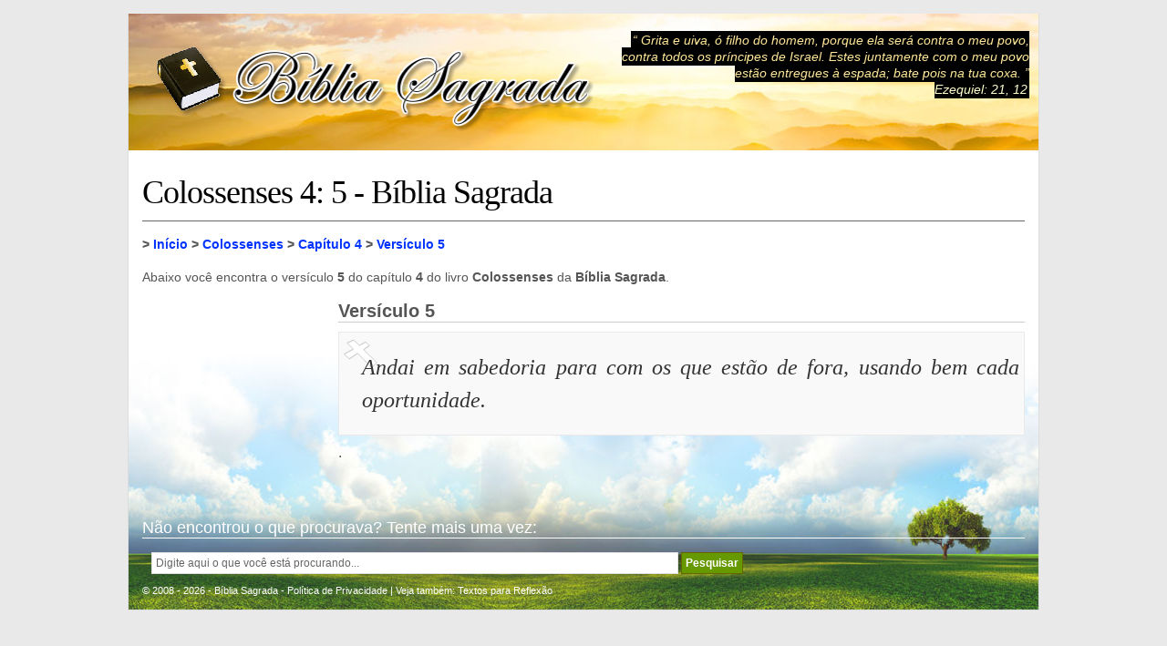

--- FILE ---
content_type: text/html; charset=UTF-8
request_url: https://www.ronaud.com/biblia/colossenses/4/5/
body_size: 5069
content:
<!DOCTYPE html>
<html lang="pt-br">
<head>
<title>Colossenses 4: 5 - Colossenses Capítulo 4 Versículo 5 - Bíblia Sagrada</title>
<meta charset="UTF-8">
<meta name="description" content="Versículo 5 do capítulo 4 do livro Colossenses da Bíblia Sagrada." />  
<meta name="keywords" content="biblia, biblia online, biblia sagrada, Colossenses 4: 5 - Colossenses Capítulo 4 Versículo 5 - Bíblia Sagrada" />
<meta name="viewport" content="width=device-width, initial-scale=1">
<link href="/biblia/favicon.png" rel="shortcut icon" type="image/png" />
<style media="screen" type="text/css">
@charset "utf-8";* {-webkit-box-sizing:border-box; -moz-box-sizing:border-box; box-sizing:border-box;}
body {font-family:Tahoma, Arial, sans-serif;margin-top:15px;background-color:#e9e9e9;margin-right:0px;margin-bottom:15px;margin-left:0px;color:#555;}
td {text-align:left;font-family:Tahoma, Arial, sans-serif;}
th {font-family:Tahoma, Arial, sans-serif;font-size:14px;color:#CC3300;text-align:right;font-weight:bold;}
p {font-size:14px;}
h1 {font-size:36px;color:#000000;margin-top:25px;margin-right:0px;margin-bottom:15px;margin-left:0px;clear:both;font-family:Georgia, "Times New Roman", serif;font-weight:normal;letter-spacing:-1px;border-bottom:1px solid #666666;padding-bottom:10px;}
h1 a {color:#000000;text-decoration:none;}
h1 a:hover {color:#CC3300;background:none;}
h2 {font-size:20px; color:#555555; margin:0px 0px 10px 0px; border-bottom:1px solid #cccccc; display:flex;}
h3 {font-size:18px;text-align:left;margin:10px 0px;padding:3px 0;color:#555555;}
h3 a {color:#669900;text-decoration:none;}
h3 a:hover {color:#CC3300;background:none;}
h4 {font-size:16px;color:#555555;border-bottom:1px solid #e0e0e0;margin:25px 10px 15px 10px;padding:0 0 5px 0;}
h5 {font-size:14px; color:#555555; font-weight:normal; margin:10px 0 0 0;}
h6 {margin-top:15px; margin-right:0px; margin-bottom:15px; margin-left:0px; clear:both; border-bottom-width:1px; border-bottom-style:solid; border-bottom-color:#FFF; font-size:20px;}
blockquote {padding:5px; color:#333333; margin:10px 0px; border:1px solid #e9e9e9; background-color:#f9f9f9; background-image:url(https://www.ronaud.com/biblia/imagens/aspas.jpg); background-repeat:no-repeat; background-position:0px 3px; display:flex;}
blockquote p{font-size:24px;font-family:Georgia, "Times New Roman", serif;font-style:italic; margin-left:20px;}
form {padding:0px;margin:0px;}
input {font-size:12px;border:1px solid #dfdfdf;vertical-align:middle;padding:4px;color:#666666;}
select {font-size:11px;border:1px solid #dfdfdf;vertical-align:middle;padding:4px;}
textarea {padding:2px;border:1px solid #dfdfdf;font-size:12px;color:#666666;}
li {font-size:12px;color:#555;}
a {text-decoration:none;color:#03F;}
a:hover {text-decoration:none;color:#CC3300;}
img {border:none;vertical-align:middle;}
.botao {font-size:12px;color:#FFFFFF;background-color:#669900;font-weight:bold;border:1px solid #666600;padding:4px;}
.botao-on {font-size:12px;background-color:#CC3300;color:#FFFFFF;font-weight:bold;border:1px solid #666600;padding:4px;}
.logo {float:left;width:500px;height:110px;padding:22px 0px 0px 20px;}
.citacao {float:right;width:470px;margin:20px 10px 0px 0px;}
.frasetopo {color:#FFE898 ;font-style:italic;font-size:14px;text-align:right;background-color:#000;display:inline;line-height:115%;margin:0px;padding:2px;}
#container {max-width:1000px;width:100%;background-color:#FFFFFF;border-right-width:1px;border-bottom-width:1px;border-left-width:1px;border-right-style:solid;border-bottom-style:solid;border-left-style:solid;border-right-color:#dddddd;border-bottom-color:#dddddd;border-left-color:#dddddd;margin:0px auto; background-image:url(https://www.ronaud.com/biblia/imagens/fundo_arvore_fruto_proibido.jpg); background-repeat:no-repeat; background-position:right bottom;}
#header {max-width:1000px; width:100%; height:150px; margin-top:0px; margin-bottom:0px; background-image:url(https://www.ronaud.com/biblia/imagens/topo.jpg); background-repeat:no-repeat; background-position:center center; text-align:right; margin-right:auto; margin-left:auto; background-color:#FFFFFF; padding:0px; overflow:hidden;}
#header a {text-decoration:none;color:#FFFFCC;}
#header a:hover {text-decoration:none;color:#CC3300;}
#content {padding:0 15px;}
#sidebar {float:right;width:280px;padding-top:10px;padding-bottom:10px;margin-right:10px;}
#sidebar p {font-size:12px;line-height:150%;margin:10px;text-align:justify;text-indent:0px;}
#sidebar h2 {text-align:left;margin-top:25px;margin-right:0px;margin-bottom:10px;margin-left:0px;color:#333333;font-weight:bold;letter-spacing:-1px;font-size:16px;}
#sidebar h3 {text-align:left;margin-top:5px;margin-right:0px;margin-bottom:5px;margin-left:0px;color:#333333;font-size:16px;}
.temas {border:1px solid #e9e9e9;padding:10px;text-align:justify;line-height:2em;font-size:12px;margin:10px auto;background-color:#FFFFFF;}
.fb-like2 {margin-left:0px;height:25px;width:110px;float:left;margin-top:0px;}
.fb-comments, .fb-comments span, .fb-comments iframe {width:99% !important;}
.gmais {width:85px;float:left;}
.tw {float:left;width:110px;}
.email {float:left;width:40px;}
.alignleft {float:left;margin-right:10px;margin-left:0px;}
.alignright {float:right;margin-right:0px;margin-left:10px;}
.aligncenter {margin:10px auto;text-align:center;display:block;}
.add6 {margin-bottom:30px; margin-top:30px; padding:10px; clear:both;}
.capitulos {list-style:none;margin:0px;padding:0px;}
.capitulos li {width:50px; height:50px; float:left; margin:5px 10px 5px 0;}
.capitulos a {width:50px; background-color:#FFFFFF; border:1px solid #669900; display:block; float:left; padding-top:10px; padding-bottom:10px; color:#669900; text-decoration:none; text-align:center; font-size:24px;}
.capitulos a:hover {display:block; float:left; text-decoration:none; color:#FFFFFF; background-color:#669900; border:1px solid #FFFFFF;}
.versiculos{ font-size:14px;font-family:Georgia, "Times New Roman", serif;font-style:italic; padding:5px; color:#333333; margin:10px 0px; border:1px solid #e9e9e9; background-color:#f9f9f9;}
.antigo-testamento {list-style:none; margin:0px; padding:0px; font-family:Arial, Helvetica, sans-serif;}
.antigo-testamento li {margin:5px 0; font-size:18px; font-weight:bold;}
.antigo-testamento a {text-decoration:none;	width:300px;	background-color:#FFFFFF;	display:block;	padding-top:5px;	padding-bottom:5px;	color:#669900;	margin:0;	text-align:center;}
.antigo-testamento a:hover {text-align:center;	display:block;	padding-top:5px;	padding-bottom:5px;	text-decoration:none;	color:#FFFFFF;	background-color:#669900;}
.novo-testamento {list-style:none; margin:0px; padding:0px; font-family:Arial, Helvetica, sans-serif;}
.novo-testamento li {margin:5px 0; font-size:18px; font-weight:bold;}
.novo-testamento a {text-decoration:none;	width:300px;	background-color:#FFFFFF;	display:block;	padding-top:5px;	padding-bottom:5px;	color:#369;	margin:0;	text-align:center;}
.novo-testamento a:hover {text-align:center;	display:block;	padding-top:5px;	padding-bottom:5px;	text-decoration:none;	color:#FFFFFF;	background-color:#369;}
.ad_livros {width:300px !important; height:275px !important; margin:5px 0 !important;}
.passagens-biblicas {list-style:none; margin:0px; padding:0px; font-family:Arial, Helvetica, sans-serif;}
.passagens-biblicas li {margin:3px 0 3px 0;}
.passagens-biblicas li span{display:block;background-color:#FF9;width:200px;color:#333;padding:4px;font-size:16px;}
.passagens-biblicas a {text-decoration:none;width:200px;background-color:#FFFFFF;display:block;color:#F60;margin:0;padding:5px;font-size:12px;font-weight:bold;}
.passagens-biblicas a:hover {display:block;text-decoration:none;color:#FFFFFF;background-color:#F60;}
.clear {clear:both;float:none;}
.nav {margin-top:11px;}
.rs06 {height:30px;padding:5px;width:100%;margin-left:0px;margin-bottom:5px;}
.rs08 {height:30px;padding:5px;width:100%;margin-left:0px;margin-bottom:5px;}
.rs09 {height:30px;padding:5px;width:100%;margin-left:0px;margin-bottom:5px;}
.rs10 {overflow:hidden;height:30px;padding:5px;width:100%;margin-bottom:0px;margin-left:0px;border:none;}
.left336 {float:left;width:336px;}
.right336 {float:right;width:336px;}
del {color:#FF0000;}
ins {color:#00CC00;}
.title {font-size:24px; margin:0; line-height:100%;}
.title:first-line {font-size:14px;}
#footer {color:#FFF; font-size:11px; clear:both;}
#footer a {text-decoration:none; color:#FFF;}
#footer a:hover {text-decoration:none; color:#000;}
#footer_interno {padding-top:10px;padding-bottom:5px; margin:0 15px 10px 15px;}
#footer_interno h6 {font-size:18px; font-weight:normal; color:#FFF;}
.breadcrumb {font-weight:bold;margin-bottom:0px;}
.add180_1 {float:left;width:190px;margin-left:0px;}
.add180_2 {float:left;width:190px;margin-left:30px;}
.autoestima {color:#06F;font-size:18px;font-weight:bold;font-family:Arial, Helvetica, sans-serif;}
.autoestima:hover {color:#0033CC;}
.dinheiro {color:#FF6600;font-size:18px;font-weight:bold;font-family:Arial, Helvetica, sans-serif;}
.dinheiro:hover {color:#FF0000;}
.share-buttons {margin:15px 0 15px 0;float:left;width:180px;}
.share-g {width:70px;height:70px;float:left;}
.share-f {width:80px;height:70px;float:left;}
.share-t {width:80px;height:70px;float:left;}
.bloco-antigo-testamento{float:left; width:340px; padding:10px 20px; background-color:#D0E4C2;}
.bloco-novo-testamento{float:left; width:340px; padding:10px 20px; background-color:#C5DAEB; margin:0 0 0 20px;}
.melhores-passagens{float:left; width:200px; margin:0 0 0 30px;}
.ad_conteudo{ float:left; width:300px; margin:0 15px 10px 0;}
.ad_conteudo_v{ float:left; width:200px; margin:0 15px 10px 0;}
.ad_lnk_1{float:left; width:220px; margin-left:10px; padding:10px; background-color:#FFF;}
.ad_lnk_2{float:left; width:220px; margin-left:10px; padding:10px; background-color:#FFF;}
.ad_lnk_3{float:left; width:220px; margin-left:10px; padding:10px; background-color:#FFF;}
@media (max-width:810px) {
body{margin:0;}
#header {height:auto;}
.logo{float:none;  width:100%; margin:0px; height:auto; padding:10px 0;}
.logo img{width:100%; margin:0px;}
#content {float:none; width:100%; margin:0px; padding:0 5px;}
#sidebar {float:none; width:100%; margin:0px;}
blockquote {display:block;}
.bloco-antigo-testamento{float:none; width:340px; padding:10px 20px; background-color:#D0E4C2; margin:0 auto 20px auto;}
.bloco-novo-testamento{float:none; width:340px; padding:10px 20px; background-color:#C5DAEB; margin:0 auto;}
.melhores-passagens{float:none; width:340px; margin:15px auto 0 auto;}
.antigo-testamento a {width:300px;}
.novo-testamento a {width:300px;}
.ad_livros {width:340px !important; height:275px !important; margin:5px 0 5px 0px !important;}
.ad_conteudo{ margin:10px 15px 10px 0;}
.ad_conteudo_v{ float:right; width:200px; margin:40px 5px 10px 10px;}
.passagens-biblicas li span{width:340px; font-weight:bold;}
.passagens-biblicas li a {width:340px; font-size:16px;}
.description{margin:10px;}
.share-buttons {margin:15px 0 15px 20px;}
.left336 {margin:5px 0 25px 0; width:336px; height:280px; float:none;}
.right336, .citacao, .ad_lnk_3 {display:none;}
#footer_interno h6{color:#000;}
.meta {float:none; width:auto; margin:0 10px;}
p {line-height:150%; padding:0; margin:0;}
#cse-search-box2 input {width:60%; padding:10px;!important }
#cse-search-box2 {text-align:center;}
.fb-like2 {margin:0; float:left; width:105px; overflow:hidden;}
.gmais {margin:0; float:left; width:70px;}
.tw {margin:0; float:left; width:105px;}
.share2 {display:none;}
.title {/*display:none;*/}
.coluna {border:1px #e9e9e9 solid; width:100%px; overflow:hidden;}
}
@media (max-width:400px) {
body{margin:0;}
#header {height:auto;}
.logo{float:none;  width:100%; margin:0px; height:auto; padding:10px 0;}
.logo img{width:100%; margin:0px;}
#content {float:none; width:100%; margin:0px; padding:0 5px;}
#sidebar {float:none; width:100%; margin:0px;}
.bloco-antigo-testamento{float:none; width:300px; padding:10px 20px; background-color:#D0E4C2; margin:0 }
.bloco-novo-testamento{float:none; width:300px; padding:10px 20px; background-color:#C5DAEB; margin:0 }
.melhores-passagens{float:none; width:300px; margin:15px 0 0 0;}
.antigo-testamento a {width:250px;}
.novo-testamento a {width:250px;}
.ad_livros {width:300px !important; height:275px !important; margin:5px 0 5px -20px !important;}
.ad_conteudo{ float:none; width:300px; margin:10px auto 10px auto;}
.ad_conteudo_v{ float:none; width:200px; margin:10px auto 10px auto;}
.passagens-biblicas li span {width:300px;}
.passagens-biblicas li a {width:300px;}
.description{clear:both;margin:10px;}
.share-buttons {margin:15px 0 15px 20px;}
.left336 {margin:5px 0 25px 0; width:336px; height:280px; float:none;}
.right336, .citacao, .ad_lnk_2, .ad_lnk_3 {display:none;}
#footer_interno h6{color:#000;}
.meta {float:none; width:auto; margin:0 10px;}
p {line-height:150%; padding:0; margin:0;}
#cse-search-box2 input {width:90%; padding:10px;!important }
#cse-search-box2 form {text-align:center;}
.fb-like2 {margin:0; float:left; width:105px; overflow:hidden;}
.gmais {margin:0; float:left; width:70px;}
.tw {margin:0; float:left; width:105px;}
.share2 {display:none;}
.title {/*display:none;*/}
.coluna {border:1px #e9e9e9 solid; width:100%px; overflow:hidden;}
}
@media (min-width:810px) {
p {line-height:150%; text-align:justify; margin:15px 0;}
}
</style>
<!--[if IE]>
<script src="/biblia/lib/html5.js" type="text/javascript"></script>
<![endif]-->
<!-- Google tag (gtag.js) -->
<script async src="https://www.googletagmanager.com/gtag/js?id=G-HPZ2D1GQFM"></script>
<script>
  window.dataLayer = window.dataLayer || [];
  function gtag(){dataLayer.push(arguments);}
  gtag('js', new Date());

  gtag('config', 'G-HPZ2D1GQFM');
</script>
</head>
<body>
<div id="container">
<div id="header">

	<div class="logo">
		<a href="https://www.ronaud.com/biblia/" title="Bíblia Sagrada"><img src="https://www.ronaud.com/biblia/imagens/logo.png" alt="Logo www.ronaud.com/biblia" /></a>
	</div>

	<div class="citacao">	
	    <p class="frasetopo">&#8220; Grita e uiva, ó filho do homem, porque ela será contra o meu povo, contra todos os príncipes de Israel. Estes juntamente com o meu povo estão entregues à espada; bate pois na tua coxa.  &#8221;<br />
        <a href="https://www.ronaud.com/biblia/ezequiel/21/12/">Ezequiel: 21, 12</a></p>
	</div>

	<div class="clear"></div>

</div>
<div id="content">
<h1>Colossenses 4:  5 - Bíblia Sagrada</h1>
<p class="breadcrumb"> > <a href="/biblia/">Início</a> > <a href="/biblia/colossenses/">Colossenses</a> > <a href="/biblia/colossenses/4/">Capítulo 4</a> > <a href="/biblia/colossenses/4/5/">Versículo 5</a></p>
 <p class="description">Abaixo você encontra o versículo <strong>5</strong> do capítulo <strong>4</strong> do livro <strong>Colossenses</strong> da <strong>Bíblia Sagrada</strong>.</p>
<div class="clear"></div>
<div class="ad_conteudo_v">
<script async src="//pagead2.googlesyndication.com/pagead/js/adsbygoogle.js"></script>
<!-- Biblia_200_200 -->
<ins class="adsbygoogle"
     style="display:inline-block;width:200px;height:200px"
     data-ad-client="ca-pub-8194753040607282"
     data-ad-slot="8498224076"></ins>
<script>
(adsbygoogle = window.adsbygoogle || []).push({});
</script></div>
<h2>Versículo 5</h2>
<blockquote><p>Andai em sabedoria para com os que estão de fora, usando bem cada oportunidade. </p></blockquote>

</div>
.<div id="footer">


<div id="footer_interno">
<h6>Não encontrou o que procurava? Tente mais uma vez:</h6>
<div style="padding:0px 10px; ">
<form action="https://www.google.com.br/cse" id="cse-search-box2">
    <input type="hidden" name="cx" value="partner-pub-8194753040607282:2424944184" />
    <input type="hidden" name="ie" value="UTF-8" />
    <input type="text" name="q" size="80" onClick="this.value=''" value="Digite aqui o que você está procurando..." />
    <input type="submit" name="sa" value="Pesquisar" class="botao" onMouseOver="this.className='botao-on';" onMouseOut="this.className='botao';" />
</form>
</div>
<br />
&copy; 2008 - 2026 - Bíblia Sagrada - <a href="https://www.ronaud.com/biblia/politica-de-privacidade.php" rel="nofollow">Política de Privacidade</a> | Veja também: <a href="https://www.ronaud.com">Textos para Reflexão</a></div>


<script type="text/javascript"> var NomeSite = "Colossenses 4: 5 - Bíblia Sagrada"; </script>
<script async type="text/javascript" src="https://www.ronaud.com/biblia/lib/biblioteca.js"></script>

</div>
</div>
</body>
</html>

--- FILE ---
content_type: text/html; charset=utf-8
request_url: https://www.google.com/recaptcha/api2/aframe
body_size: 267
content:
<!DOCTYPE HTML><html><head><meta http-equiv="content-type" content="text/html; charset=UTF-8"></head><body><script nonce="p3Gzx9FdmZQCTwuepmhFKg">/** Anti-fraud and anti-abuse applications only. See google.com/recaptcha */ try{var clients={'sodar':'https://pagead2.googlesyndication.com/pagead/sodar?'};window.addEventListener("message",function(a){try{if(a.source===window.parent){var b=JSON.parse(a.data);var c=clients[b['id']];if(c){var d=document.createElement('img');d.src=c+b['params']+'&rc='+(localStorage.getItem("rc::a")?sessionStorage.getItem("rc::b"):"");window.document.body.appendChild(d);sessionStorage.setItem("rc::e",parseInt(sessionStorage.getItem("rc::e")||0)+1);localStorage.setItem("rc::h",'1768934284232');}}}catch(b){}});window.parent.postMessage("_grecaptcha_ready", "*");}catch(b){}</script></body></html>